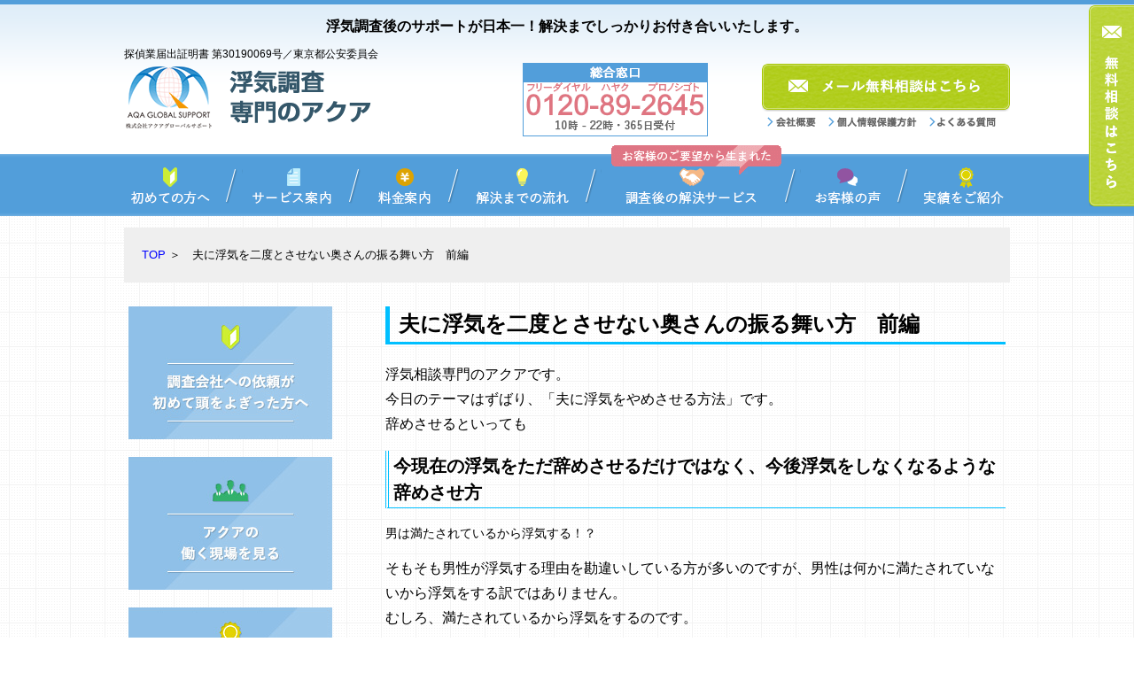

--- FILE ---
content_type: text/html; charset=UTF-8
request_url: http://aqa-uwakichosa.com/2018/04/20/%E5%A4%AB%E3%81%AB%E6%B5%AE%E6%B0%97%E3%82%92%E4%BA%8C%E5%BA%A6%E3%81%A8%E3%81%95%E3%81%9B%E3%81%AA%E3%81%84%E5%A5%A5%E3%81%95%E3%82%93%E3%81%AE%E6%8C%AF%E3%82%8B%E8%88%9E%E3%81%84%E6%96%B9%E3%80%80/
body_size: 7406
content:
<!DOCTYPE html PUBLIC "-//W3C//DTD XHTML 1.0 Transitional//EN" "http://www.w3.org/TR/xhtml1/DTD/xhtml1-transitional.dtd">
<html xmlns="http://www.w3.org/1999/xhtml"xml:lng="ja" lang="ja">
<head>
<meta http-equiv="Content-Type" content="text/html;charset=UTF-8" />
<title>浮気調査専門アクア  :  夫に浮気を二度とさせない奥さんの振る舞い方　前編</title>
<link rel="stylesheet" href="http://aqa-uwakichosa.com/wp-content/themes/next-theme/style.css"type="text/css" />
<meta name="Description" content="" />
<meta name="Keywords" content="" />
<link rel='dns-prefetch' href='//www.google.com' />
<link rel='dns-prefetch' href='//netdna.bootstrapcdn.com' />
<link rel='dns-prefetch' href='//s.w.org' />
<link rel="alternate" type="application/rss+xml" title="浮気調査専門アクア &raquo; 夫に浮気を二度とさせない奥さんの振る舞い方　前編 のコメントのフィード" href="http://aqa-uwakichosa.com/2018/04/20/%e5%a4%ab%e3%81%ab%e6%b5%ae%e6%b0%97%e3%82%92%e4%ba%8c%e5%ba%a6%e3%81%a8%e3%81%95%e3%81%9b%e3%81%aa%e3%81%84%e5%a5%a5%e3%81%95%e3%82%93%e3%81%ae%e6%8c%af%e3%82%8b%e8%88%9e%e3%81%84%e6%96%b9%e3%80%80/feed/" />
		<script type="text/javascript">
			window._wpemojiSettings = {"baseUrl":"https:\/\/s.w.org\/images\/core\/emoji\/12.0.0-1\/72x72\/","ext":".png","svgUrl":"https:\/\/s.w.org\/images\/core\/emoji\/12.0.0-1\/svg\/","svgExt":".svg","source":{"concatemoji":"http:\/\/aqa-uwakichosa.com\/wp-includes\/js\/wp-emoji-release.min.js?ver=5.3.20"}};
			!function(e,a,t){var n,r,o,i=a.createElement("canvas"),p=i.getContext&&i.getContext("2d");function s(e,t){var a=String.fromCharCode;p.clearRect(0,0,i.width,i.height),p.fillText(a.apply(this,e),0,0);e=i.toDataURL();return p.clearRect(0,0,i.width,i.height),p.fillText(a.apply(this,t),0,0),e===i.toDataURL()}function c(e){var t=a.createElement("script");t.src=e,t.defer=t.type="text/javascript",a.getElementsByTagName("head")[0].appendChild(t)}for(o=Array("flag","emoji"),t.supports={everything:!0,everythingExceptFlag:!0},r=0;r<o.length;r++)t.supports[o[r]]=function(e){if(!p||!p.fillText)return!1;switch(p.textBaseline="top",p.font="600 32px Arial",e){case"flag":return s([127987,65039,8205,9895,65039],[127987,65039,8203,9895,65039])?!1:!s([55356,56826,55356,56819],[55356,56826,8203,55356,56819])&&!s([55356,57332,56128,56423,56128,56418,56128,56421,56128,56430,56128,56423,56128,56447],[55356,57332,8203,56128,56423,8203,56128,56418,8203,56128,56421,8203,56128,56430,8203,56128,56423,8203,56128,56447]);case"emoji":return!s([55357,56424,55356,57342,8205,55358,56605,8205,55357,56424,55356,57340],[55357,56424,55356,57342,8203,55358,56605,8203,55357,56424,55356,57340])}return!1}(o[r]),t.supports.everything=t.supports.everything&&t.supports[o[r]],"flag"!==o[r]&&(t.supports.everythingExceptFlag=t.supports.everythingExceptFlag&&t.supports[o[r]]);t.supports.everythingExceptFlag=t.supports.everythingExceptFlag&&!t.supports.flag,t.DOMReady=!1,t.readyCallback=function(){t.DOMReady=!0},t.supports.everything||(n=function(){t.readyCallback()},a.addEventListener?(a.addEventListener("DOMContentLoaded",n,!1),e.addEventListener("load",n,!1)):(e.attachEvent("onload",n),a.attachEvent("onreadystatechange",function(){"complete"===a.readyState&&t.readyCallback()})),(n=t.source||{}).concatemoji?c(n.concatemoji):n.wpemoji&&n.twemoji&&(c(n.twemoji),c(n.wpemoji)))}(window,document,window._wpemojiSettings);
		</script>
		<style type="text/css">
img.wp-smiley,
img.emoji {
	display: inline !important;
	border: none !important;
	box-shadow: none !important;
	height: 1em !important;
	width: 1em !important;
	margin: 0 .07em !important;
	vertical-align: -0.1em !important;
	background: none !important;
	padding: 0 !important;
}
</style>
	<link rel='stylesheet' id='wp-block-library-css'  href='http://aqa-uwakichosa.com/wp-includes/css/dist/block-library/style.min.css?ver=5.3.20' type='text/css' media='all' />
<link rel='stylesheet' id='contact-form-7-css'  href='http://aqa-uwakichosa.com/wp-content/plugins/contact-form-7/includes/css/styles.css?ver=5.1.6' type='text/css' media='all' />
<link rel='stylesheet' id='font-awesome-css'  href='//netdna.bootstrapcdn.com/font-awesome/4.1.0/css/font-awesome.css' type='text/css' media='screen' />
<script type='text/javascript' src='http://aqa-uwakichosa.com/wp-includes/js/jquery/jquery.js?ver=1.12.4-wp'></script>
<script type='text/javascript' src='http://aqa-uwakichosa.com/wp-includes/js/jquery/jquery-migrate.min.js?ver=1.4.1'></script>
<link rel='https://api.w.org/' href='http://aqa-uwakichosa.com/wp-json/' />
<link rel="EditURI" type="application/rsd+xml" title="RSD" href="http://aqa-uwakichosa.com/xmlrpc.php?rsd" />
<link rel="wlwmanifest" type="application/wlwmanifest+xml" href="http://aqa-uwakichosa.com/wp-includes/wlwmanifest.xml" /> 
<link rel='prev' title='春は異動の季節。単身赴任先での浮気を見抜く方法' href='http://aqa-uwakichosa.com/2018/03/25/%e6%98%a5%e3%81%af%e7%95%b0%e5%8b%95%e3%81%ae%e5%ad%a3%e7%af%80%e3%80%82%e5%8d%98%e8%ba%ab%e8%b5%b4%e4%bb%bb%e5%85%88%e3%81%a7%e3%81%ae%e6%b5%ae%e6%b0%97%e3%82%92%e8%a6%8b%e6%8a%9c%e3%81%8f%e6%96%b9/' />
<link rel='next' title='夫に浮気を二度とさせない奥さんの振る舞い方　後編' href='http://aqa-uwakichosa.com/2018/04/25/%e5%a4%ab%e3%81%ab%e6%b5%ae%e6%b0%97%e3%82%92%e4%ba%8c%e5%ba%a6%e3%81%a8%e3%81%95%e3%81%9b%e3%81%aa%e3%81%84%e5%a5%a5%e3%81%95%e3%82%93%e3%81%ae%e6%8c%af%e3%82%8b%e8%88%9e%e3%81%84%e6%96%b9%e3%80%80-2/' />
<meta name="generator" content="WordPress 5.3.20" />
<link rel="canonical" href="http://aqa-uwakichosa.com/2018/04/20/%e5%a4%ab%e3%81%ab%e6%b5%ae%e6%b0%97%e3%82%92%e4%ba%8c%e5%ba%a6%e3%81%a8%e3%81%95%e3%81%9b%e3%81%aa%e3%81%84%e5%a5%a5%e3%81%95%e3%82%93%e3%81%ae%e6%8c%af%e3%82%8b%e8%88%9e%e3%81%84%e6%96%b9%e3%80%80/" />
<link rel='shortlink' href='http://aqa-uwakichosa.com/?p=405' />
<link rel="alternate" type="application/json+oembed" href="http://aqa-uwakichosa.com/wp-json/oembed/1.0/embed?url=http%3A%2F%2Faqa-uwakichosa.com%2F2018%2F04%2F20%2F%25e5%25a4%25ab%25e3%2581%25ab%25e6%25b5%25ae%25e6%25b0%2597%25e3%2582%2592%25e4%25ba%258c%25e5%25ba%25a6%25e3%2581%25a8%25e3%2581%2595%25e3%2581%259b%25e3%2581%25aa%25e3%2581%2584%25e5%25a5%25a5%25e3%2581%2595%25e3%2582%2593%25e3%2581%25ae%25e6%258c%25af%25e3%2582%258b%25e8%2588%259e%25e3%2581%2584%25e6%2596%25b9%25e3%2580%2580%2F" />
<link rel="alternate" type="text/xml+oembed" href="http://aqa-uwakichosa.com/wp-json/oembed/1.0/embed?url=http%3A%2F%2Faqa-uwakichosa.com%2F2018%2F04%2F20%2F%25e5%25a4%25ab%25e3%2581%25ab%25e6%25b5%25ae%25e6%25b0%2597%25e3%2582%2592%25e4%25ba%258c%25e5%25ba%25a6%25e3%2581%25a8%25e3%2581%2595%25e3%2581%259b%25e3%2581%25aa%25e3%2581%2584%25e5%25a5%25a5%25e3%2581%2595%25e3%2582%2593%25e3%2581%25ae%25e6%258c%25af%25e3%2582%258b%25e8%2588%259e%25e3%2581%2584%25e6%2596%25b9%25e3%2580%2580%2F&#038;format=xml" />

<style>
.scroll-back-to-top-wrapper {
    position: fixed;
	opacity: 0;
	visibility: hidden;
	overflow: hidden;
	text-align: center;
	z-index: 99999999;
    background-color: #bababa;
	color: #eeeeee;
	width: 40px;
	height: 38px;
	line-height: 38px;
	right: 5px;
	bottom: 70px;
	padding-top: 2px;
	border-top-left-radius: 10px;
	border-top-right-radius: 10px;
	border-bottom-right-radius: 10px;
	border-bottom-left-radius: 10px;
	-webkit-transition: all 0.5s ease-in-out;
	-moz-transition: all 0.5s ease-in-out;
	-ms-transition: all 0.5s ease-in-out;
	-o-transition: all 0.5s ease-in-out;
	transition: all 0.5s ease-in-out;
}
.scroll-back-to-top-wrapper:hover {
	background-color: #888888;
  color: #eeeeee;
}
.scroll-back-to-top-wrapper.show {
    visibility:visible;
    cursor:pointer;
	opacity: 0.8;
}
.scroll-back-to-top-wrapper i.fa {
	line-height: inherit;
}
.scroll-back-to-top-wrapper .fa-lg {
	vertical-align: 0;
}
</style><style type="text/css">.recentcomments a{display:inline !important;padding:0 !important;margin:0 !important;}</style></head>
<body>

<div id="container">
	<div id="side-contact">
	<a href="http://aqa-uwakichosa.com/?p=21"><img src="http://aqa-uwakichosa.com/wp-content/themes/next-theme/img/common/header/contact-side.png"  alt="" /></a>
	</div>
		<div id="header">
			<div id="header-in">
<h1>浮気調査後のサポートが日本一！解決までしっかりお付き合いいたします。</h1>
				<div id="header-logo">
					<p class="todoke">探偵業届出証明書 第30190069号／東京都公安委員会</p>
					<a href="http://aqa-uwakichosa.com"><img src="http://aqa-uwakichosa.com/wp-content/themes/next-theme/img/common/header/logo.png"  alt="" /></a>
				</div>

				<div id="header-left">
					<a href="tel:0338680031"><img src="http://aqa-uwakichosa.com/wp-content/themes/next-theme/img/common/header/tel.png"  alt="" /></a>
				</div>
				<div id="header-right">
					<a href="http://aqa-uwakichosa.com/?p=21"><img style="float: right;" src="http://aqa-uwakichosa.com/wp-content/themes/next-theme/img/common/header/mail.png"  alt="メール" /></a><br />
					<a href="http://aqa-uwakichosa.com/?p=19"><img class="mg5" src="http://aqa-uwakichosa.com/wp-content/themes/next-theme/img/common/header/company.png"  alt="会社概要" /></a>
					<a href="http://aqa-uwakichosa.com/?p=209"><img class="mg5" src="http://aqa-uwakichosa.com/wp-content/themes/next-theme/img/common/header/kojin.png"  alt="個人情報保護方針" /></a>
					<a href="http://aqa-uwakichosa.com/?p=23"><img class="mg5" src="http://aqa-uwakichosa.com/wp-content/themes/next-theme/img/common/header/qa.png"  alt="よくあるご質問" /></a>


				</div>
			</div>

		</div>

<div class="clear"></div>

<div id="navi-cover">

	<div id="navi-bg">
		<div id="navi-contain">

			<div id="navi-float">
				<img src="http://aqa-uwakichosa.com/wp-content/themes/next-theme/img/common/navi/hukidashi.gif" alt="お客様の声から生まれた">
			</div>

			<div id="navi">
<a href="http://aqa-uwakichosa.com/?p=6"><img src="http://aqa-uwakichosa.com/wp-content/themes/next-theme/img/common/navi/hajimetenokata.png" alt="初めての方へ"></a>
<a href="http://aqa-uwakichosa.com/?p=2"><img src="http://aqa-uwakichosa.com/wp-content/themes/next-theme/img/common/navi/service.png" alt="サービス案内"></a>
<a href="http://aqa-uwakichosa.com/?p=8"><img src="http://aqa-uwakichosa.com/wp-content/themes/next-theme/img/common/navi/price.png" alt="料金案内"></a>
<a href="http://aqa-uwakichosa.com/?p=10"><img src="http://aqa-uwakichosa.com/wp-content/themes/next-theme/img/common/navi/flow.png" alt="ご依頼までの流れ"></a>
<a href="http://aqa-uwakichosa.com/?p=12"><img src="http://aqa-uwakichosa.com/wp-content/themes/next-theme/img/common/navi/after.png" alt="解決サービス"></a>
<a href="http://aqa-uwakichosa.com/?p=14"><img src="http://aqa-uwakichosa.com/wp-content/themes/next-theme/img/common/navi/customer.png" alt="お客様の声"></a>
<a href="http://aqa-uwakichosa.com/?p=16"><img src="http://aqa-uwakichosa.com/wp-content/themes/next-theme/img/common/navi/jisseki.png" alt="実績"></a>
			</div>
		</div>
	</div>
</div>

	<div id="back">

<p class="pankuzu"><a href="http://aqa-uwakichosa.com">TOP</a> ＞　夫に浮気を二度とさせない奥さんの振る舞い方　前編</p>
		<div id="left-side">
<a href="http://aqa-uwakichosa.com/?p=6"><img src="http://aqa-uwakichosa.com/wp-content/themes/next-theme/img/common/side/banner1.png"  alt="初めての方"/></a>
<a href="http://aqa-uwakichosa.com/?p=245"><img src="http://aqa-uwakichosa.com/wp-content/themes/next-theme/img/common/side/banner2.png"  alt="働く現場"/></a>
<a href="http://aqa-uwakichosa.com/?p=12"><img src="http://aqa-uwakichosa.com/wp-content/themes/next-theme/img/common/side/banner4.png"  alt="なにがちがうのか"/></a>
<img src="http://aqa-uwakichosa.com/wp-content/uploads/2018/03/map-2のコピー.png"  alt="地方地図" usemap="#mapchihou">

<!--<map name="mapchihou">
<area shape="poly" coords="33,100,30,109,32,120,48,120,48,153,77,132,97,133,92,124,96,109,90,104,91,80,78,72,57,94,33,100" href="http://aqa-uwakichosa.com/?p=32" alt="群馬">
<area shape="poly" coords="160,82,161,104,156,123,122,141,143,163,174,160,189,167,180,143,191,143,191,127,180,127,180,111,191,84,181,82,172,91,160,82" href="http://aqa-uwakichosa.com/?p=28" alt="茨城">
<area shape="poly" coords="102,77,97,100,105,105,100,125,119,131,151,115,152,98,155,71,141,61,123,64,102,77" href="http://aqa-uwakichosa.com/?p=35" alt="栃木"></map>-->


<br />
<img src="http://aqa-uwakichosa.com/wp-content/uploads/2016/12/iso.png"  alt="ISO"/>
<img src="http://aqa-uwakichosa.com/wp-content/themes/next-theme/img/common/side/credit.png"  alt="クレジットカード"/>
<img src="http://aqa-uwakichosa.com/wp-content/uploads/2016/06/media.png"  alt="メディア実績"/>
			<a href="https://www.voiceofdance.com/" target="_blank">
<img src="http://aqa-uwakichosa.com/wp-content/uploads/2020/07/bnr-voice.jpg"  alt="別れさせ屋" style="max-width:230px" width="100%" />
</a>
<a href="https://aqa-konzenchosa.com/" target="_blank" style="">
<img src="http://aqa-uwakichosa.com/wp-content/uploads/2020/07/bnr-konzen.jpg"  alt="婚前調査" style="max-width:230px;margin-top:0px;" width="100%" />
</a>
			
		</div>

	<div id="center">
<h2>夫に浮気を二度とさせない奥さんの振る舞い方　前編</h2>
<p>浮気相談専門のアクアです。<br />
今日のテーマはずばり、「夫に浮気をやめさせる方法」です。<br />
辞めさせるといっても</p>
<h3>今現在の浮気をただ辞めさせるだけではなく、今後浮気をしなくなるような辞めさせ方</h3
をお伝えしたいと思います。

浮気を辞めさせる方法をお伝えする前に、まず夫が浮気をしてしまうメカニズムについて知っていただきたいと思います。



<h3>男は満たされているから浮気する！？</h3>
<p>そもそも男性が浮気する理由を勘違いしている方が多いのですが、男性は何かに満たされていないから浮気をする訳ではありません。<br />
むしろ、満たされているから浮気をするのです。</p>
<h3>仕事、収入、家庭</h3>
<p>仕事が安定すると収入の安定に繋がります。収入が安定すると、家庭もうまく回りやすくなります。この３つが満たされている状況は、とてもこ事に余裕がある状態といっていいでしょう。</p>
<p>そうすると、男という欲張りな生き物は4つ目の何かを求め始めます。</p>
<h3>それが大抵の場合、異性からの評価なのです。</h3>
<p>男が浮気をする根本は、愛情が欲しい訳ではなく自分が異性に評価される対象なのかどうかの確認作業というケースが多いです。<br />
浮気をする男性が多い職業に、医者、政治家、芸能人、経営者などが多いですが、彼らは仕事・収入・家庭が満たされても尚満足できない、自己承認欲求の強い人間だからだと言えます。</p>
<p>ただ、彼らの浮気はおおよそ、</p>
<h3>自分の価値を再確認するための行動</h3>
<p>なので離婚までして浮気相手と一緒になろうと考える人はほとんどいません。<br />
奥さんからすると、離婚する気がないなら良かった・・・と思える人なんていないと思います。<br />
腹が立ちますし、一刻も早く辞めさせたい。</p>
<p>そんな奥さんが取るべき行動をこれからお伝えします。</p>
<h2>浮気を辞めさせるために、夫を追い込んではだめ。</h2>
<p>ほとんどの奥さんは夫の浮気を知った時、激しく怒り追求します。<br />
一時は浮気を辞めるかもしれまが、長期的に浮気を辞めさせるという意味では、実はこのやり方は逆効果です。</p>
<p>浮気を追求することの何がいけないかというと、<br />
奥さんが激しく怒ることで</p>
<h3>男性側は無意識に半分ほどみそぎが済んだと考えてしまいます。</h3>
<p>どういうことかというと、人は激しく怒られると、反省する気持ちと同時に</p>
<h3>怒られるという代償を払った</h3>
<p>と考えるようにできています。<br />
つまり、奥さんが怒れば怒るほど、（見た目は反省しているように見えても）夫はスッキリとしてしまうのです。<br />
スッキリした分だけ、時間が経つうちに浮気したいという気持ちが再燃してしまいます。</p>
<p>では、夫に二度と浮気をさせないためにはどうしたらいいのでしょうか。<br />
先ほどと逆なことをすればいいだけです、つまり夫をスッキリさせなければいいのです。</p>
<p>夫をスッキリさせないために奥さんがやるべきことは・・・</p>
<h3>浮気に気づかないふりをすることなんです。</h3>
<p>もちろん、見て見ぬ振りをして水に流すということでは全くありません。<br />
直接何も言わずして、夫に浮気を止めようと思わせる方法は、次の記事お教えします。</p>
				


	<p style="margin: 20px 0 0 30px;"><a href="http://aqa-uwakichosa.com/2018/04/25/%e5%a4%ab%e3%81%ab%e6%b5%ae%e6%b0%97%e3%82%92%e4%ba%8c%e5%ba%a6%e3%81%a8%e3%81%95%e3%81%9b%e3%81%aa%e3%81%84%e5%a5%a5%e3%81%95%e3%82%93%e3%81%ae%e6%8c%af%e3%82%8b%e8%88%9e%e3%81%84%e6%96%b9%e3%80%80-2/" rel="next">次の記事：夫に浮気を二度とさせない奥さんの振る舞い方　後編</a></p>
<p style="margin: 20px 0 0 30px;"><a href="http://aqa-uwakichosa.com/2018/03/25/%e6%98%a5%e3%81%af%e7%95%b0%e5%8b%95%e3%81%ae%e5%ad%a3%e7%af%80%e3%80%82%e5%8d%98%e8%ba%ab%e8%b5%b4%e4%bb%bb%e5%85%88%e3%81%a7%e3%81%ae%e6%b5%ae%e6%b0%97%e3%82%92%e8%a6%8b%e6%8a%9c%e3%81%8f%e6%96%b9/" rel="prev">前の記事：春は異動の季節。単身赴任先での浮気を見抜く方法</a></p>


<a href="http://aqa-uwakichosa.com/?p=21"><img class="mg5" src="http://aqa-uwakichosa.com/wp-content/themes/next-theme/img/common/bnr_contact.png" alt=""></a>

	</div>
	</div>
	</div>

<div id="footer">
	<div id="footer-inner">

	<div class="footer-in1">
<img class="mg5" src="http://aqa-uwakichosa.com/wp-content/themes/next-theme/img/common/header/logo.png" alt="logo">
<p>株式会社アクアグローバルサポート<br />
〒102-0072<br />
東京都千代田区飯田橋4-2-1　岩見ビル4F<br />
総合相談窓口／0120-89-2645（10時～22時・365日）<br />
電話／03-3868-3961　 FAX／03-3868-3962<br /></p>
	</div>

	<div class="footer-in2">
<p><a href="http://aqa-uwakichosa.com/?p=6">＞　初めての方へ</a></p>
<p><a href="http://aqa-uwakichosa.com/?p=8">＞　料金のご案内</a></p>
<p><a href="http://aqa-uwakichosa.com/?p=2">＞　サービス案内</a></p>
<p><a href="http://aqa-uwakichosa.com/?p=10">＞　解決までの流れ</a></p>
<p><a href="http://aqa-uwakichosa.com/?p=12">＞　調査後の解決サービス</a></p>
	</div>

	<div class="footer-in2">
<p><a href="http://aqa-uwakichosa.com/?p=16">＞　ご依頼の実績</a></p>
<p><a href="http://aqa-uwakichosa.com/?p=14">＞　お客様の声</a></p>
<p><a href="http://aqa-uwakichosa.com/?p=23">＞　よくあるご質問</a></p>
<p><a href="http://aqa-uwakichosa.com/?p=21">＞　ご依頼フォーム</a></p>
<p><a href="http://aqa-uwakichosa.com/?p=19">＞　会社概要</a></p>
	</div>

	<div class="footer-in2">
<!--<p><a href="http://aqa-uwakichosa.com/?p=28">＞　茨城県のご依頼</a></p>
<p><a href="http://aqa-uwakichosa.com/?p=32">＞　群馬県のご依頼</a></p>
<p><a href="http://aqa-uwakichosa.com/?p=35">＞　栃木県のご依頼</a></p>-->
<p><a href="http://aqa-uwakichosa.com/?cat=1">＞　コラム</a></p>
	</div>


	</div>
</div>

<div id="footer_bottom">
<p>Copyright (C) 2016 株式会社アクアグローバルサポート All Rights Reserved.<a href="#container"><img src="http://aqa-uwakichosa.com/wp-content/themes/next-theme/img/common/footer/backtotop.png" alt="totop"></a></p>
</div>
</div>
<!-- Global site tag (gtag.js) - Google Analytics -->
<script async src="https://www.googletagmanager.com/gtag/js?id=UA-125314179-1"></script>
<script>
  window.dataLayer = window.dataLayer || [];
  function gtag(){dataLayer.push(arguments);}
  gtag('js', new Date());

  gtag('config', 'UA-125314179-1');
</script>

<div class="scroll-back-to-top-wrapper">
	<span class="scroll-back-to-top-inner">
					<i class="fa fa-2x fa-chevron-up"></i>
			</span>
</div><script type='text/javascript'>
/* <![CDATA[ */
var wpcf7 = {"apiSettings":{"root":"http:\/\/aqa-uwakichosa.com\/wp-json\/contact-form-7\/v1","namespace":"contact-form-7\/v1"}};
/* ]]> */
</script>
<script type='text/javascript' src='http://aqa-uwakichosa.com/wp-content/plugins/contact-form-7/includes/js/scripts.js?ver=5.1.6'></script>
<script type='text/javascript'>
/* <![CDATA[ */
var scrollBackToTop = {"scrollDuration":"500","fadeDuration":"0.5"};
/* ]]> */
</script>
<script type='text/javascript' src='http://aqa-uwakichosa.com/wp-content/plugins/scroll-back-to-top/assets/js/scroll-back-to-top.js'></script>
<script type='text/javascript'>
var renderInvisibleReCaptcha = function() {

    for (var i = 0; i < document.forms.length; ++i) {
        var form = document.forms[i];
        var holder = form.querySelector('.inv-recaptcha-holder');

        if (null === holder) continue;
		holder.innerHTML = '';

         (function(frm){
			var cf7SubmitElm = frm.querySelector('.wpcf7-submit');
            var holderId = grecaptcha.render(holder,{
                'sitekey': '6Le6kM4UAAAAACwt1yuFri7GIiiZVuBh5ag0SIgg', 'size': 'invisible', 'badge' : 'bottomright',
                'callback' : function (recaptchaToken) {
					if((null !== cf7SubmitElm) && (typeof jQuery != 'undefined')){jQuery(frm).submit();grecaptcha.reset(holderId);return;}
					 HTMLFormElement.prototype.submit.call(frm);
                },
                'expired-callback' : function(){grecaptcha.reset(holderId);}
            });

			if(null !== cf7SubmitElm && (typeof jQuery != 'undefined') ){
				jQuery(cf7SubmitElm).off('click').on('click', function(clickEvt){
					clickEvt.preventDefault();
					grecaptcha.execute(holderId);
				});
			}
			else
			{
				frm.onsubmit = function (evt){evt.preventDefault();grecaptcha.execute(holderId);};
			}


        })(form);
    }
};
</script>
<script type='text/javascript' async defer src='https://www.google.com/recaptcha/api.js?onload=renderInvisibleReCaptcha&#038;render=explicit'></script>
<script type='text/javascript' src='http://aqa-uwakichosa.com/wp-includes/js/wp-embed.min.js?ver=5.3.20'></script>
</body>
</html>


--- FILE ---
content_type: text/css
request_url: http://aqa-uwakichosa.com/wp-content/themes/next-theme/style.css
body_size: 2709
content:
/*
Theme Name: next-theme
Description: 地方
Author: moja
Version: 1.00
*/

body{
	font-family:メイリオ,Meiryo,ＭＳ Ｐゴシック,sans-serif;
	font-size:14px;
	min-height:100%;
	background-image: url(./img/common/body/haikei.png);
	background-repeat: repeat;
	background-position: top center;
	padding: 0;
	margin: 0;	
}

#container{
	margin: 0 auto 0 auto;
	padding: 0;
	width: 100%;
	overflow: hidden;
}

#back-outer{
	width: 1120px;
	margin: auto;

}

ul{
	display: block;
	list-style-type: disc;
	-webkit-margin-before: 0em;
	-webkit-margin-after: 0em;
	-webkit-margin-start: 0px;
	-webkit-margin-end: 0px;
	-webkit-padding-start: 0px;
	padding: 0;
	margin: 0;
}

#back{
	padding: 0 0px 0px 0px;
	width: 1000px;
	margin: auto;
	overflow: hidden;
	}


.clear{
	clear:both;
}

a img{
	border-style: none;
	vertical-align: bottom;
}

a:hover img{
	opacity:0.6;
	filter: alpha(opacity=60);
}

a{
	text-decoration: none;
	color: blue;
}

a:hover{
	text-decoration: underline;
	color: #BDB76B;
}

p,td{
	font-size: 16px;
	line-height: 1.8;
}

area:active{
	outline:none;
}

/*ヘッダー */


#header{
	padding: 10px 0 20px 0;
	background-image: url(./img/common/header/header-haikei.png);
	overflow: hidden;
	background-color: white;
	background-repeat: repeat-x;
	z-index: 18;
}

#header-in{
	width: 1000px;
	padding: 0px;
	margin: 0px auto 0px auto;
	overflow: hidden;
}

h1{
	text-align: center;
	font-size: 16px;
	padding: 10px;
	margin: 0;
}

#header-logo{
	float: left;
	width: 450px;
}
#header-left{
	float: left;
	width: 270px;
	margin-top: 20px;
}

#header-right{
	float: right;
	width: 280px;
	margin-top: 20px;
}

/*ナビゲーション*/

#navi-cover{
	width: 100%;
	z-index: 20;
	overflow: hidden;
	padding: 20px 0 0 0;
	margin-top: -20px;
	height: 70px;
}

#navi-cover_t{
	width: 100%;
	z-index: 20;
	padding: 20px 0 0 0;
	margin-top: -20px;
	height: 70px;
}

#navi-contain{
	width: 1020px;
	height: 70px;
	margin: auto;
}

#navi-float{
	float: left;
	z-index: 21;
	margin: -10px 0 0px 560px;
	position: relative;
	height: 33px;
}


#navi-float_t{
	float: left;
	z-index: 21;
	margin: -73px 0 0px 552px;
	position: relative;
	height: 96px;
}
#navi-bg{
	padding: 0px 0 0px 0;
	background-image: url(./img/common/navi/navi-yohaku.png);
	height: 70px;
	width: 100%;
}
#navi{
	margin-top: -23px;
	position: relative;
	float: left;
	z-index: 11;
}
/*問い合わせサイド*/

#side-contact{
	right: 0;
	top: 5px;
	float: right;
	position: fixed;
	z-index: 99999;
}

/*フッター*/

#footer{
	background-image: url(./img/common/footer/footer_bg.png);
	padding: 20px;
	overflow: hidden;
	margin-top: 20px;
}

#footer p{
	font-size: 14px;
	padding: 3px;
	margin: 3px;
}

#footer-inner{
	overflow: hidden;
	width: 1020px;
	margin: auto;
}

.footer-in1{
	width: 400px;
	float: left;
}

.footer-in2 p a{
	color: #4888C4;
}

.footer-in2{
	width: 190px;
	padding: 0 5px;
	float: left;
}

.f-caption{
	text-align: right;
	font-size: 12px !important;
	margin: 0;
	padding: 0;
}

#footer_bottom{
	text-align: center;
	padding: 0 15px;
	color: white;
	background-image: url(./img/common/footer/footer_bg2.png);
	height: 49px;
}

#footer_bottom p{
	margin: 0;
	padding: 0;
}

#footer_bottom img{
	margin-left: 50px;
}

/*共通*/

h2{
	font-size:24px;
	margin:10px 0 20px 0;
	padding: 2px 2px 2px 10px;
	color: #black;
	line-height: 1.5;
	border-bottom:solid 3px #00BFFF;
	border-left:#00BFFF solid 5px;
}

h3{
	font-size:20px;
	margin:10px 0 20px 0;
	padding: 2px 2px 2px 5px;
	color: black;
	font-weight: bold;
	line-height: 1.5;
	border-left:#00BFFF double 4px;
	border-bottom:solid 1px #00BFFF;
}

#center{
	width: 700px;
	padding: 5px;
	float: left;
	overflow: hidden;
	margin-left: 40px;
}

/*問い合わせサイド*/

#left-side{
	width: 240px;
	padding: 5px;
	float: left;
}

#left-side a img{
	margin: 10px 0;
}

/*トップ*/

#main{
	margin: 0 auto;
	width: 100%;
	max-width: 1600px;
	text-align: center;
	padding: 0;
	min-height: 400px;
	overflow: hidden;
	z-index: 19;
}

#main-center{
	width: 960px;
	height: 380px;
	background-image: url("./img/top/main-image/main-center.png"); 	
	background-repeat: no-repeat;
	overflow: hidden;
	margin: auto;
	positon: absolute;
}

#main-center a img:hover{
	opacity:1;
	filter: alpha(opacity=100);
}

.main-left{
	float: left;
	position: relative;
	margin: 240px 0 0 20px;
}

.main-right{
	float: right;
	margin: 240px 5px 0 0;
	position: relative;
}

.content-box{
	padding: 5px;
	width: 690px;
	overflow: hidden;
}

.left-txt{
	width: 395px;
	float: left;
}

.left-txt2{
	width: 465px;
	float: left;
}
.left-txt3{
	width: 325px;
	float: left;
}

.left-txt4{
	width: 690px;
	overflow: hidden;
}

.left-txt2 p{
	padding: 5px 20px 5px 5px;
}

.right-txt{
	width: 395px;
	float: right;
}

.left-img{
	width: 295px;
	float: left;
}

.right-img{
	width: 295px;
	float: right;
}

.right-img2{
	width: 225px;
	float: right;
}

.right-img3{
	float: right;
}
.title{
	background-image: url(./img/common/body/title-bg01.png);
	width: 650px;
	height: 27px;
	line-height: 27px;
	font-size: 16px;
	padding: 13px 10px 10px 30px;
}

.title_sim{
	border-left: 3px solid #01A9DB;
	padding-left: 10px;
}

.blog-title-bg{
	background-image: url(./img/common/body/blog-title.png);
	width: 690px;
	height: 50px;
	overflow:hidden;
}

.blog-title-bg img{
	float: right;
}

.top-blog-element{
	overflow: hidden;
	width: 690px;
	margin: 5px 0;
	border-bottom: 1px dotted black;
}

.top-blog-line{
	float: left;
	width: 599px;
	font-size: 15px;
	line-height: 1.4;
	margin: 10px 0 0 5px;
	padding-bottom: 5px;
}

.top-blog-thum{
	float: left;
	width: 75px;
	line-height: 1.0;
	padding: 5px;
	margin: 0;
}

.top-blog-thum img{
	width: 75px;
}

/*qa*/

.qaq{
	background:url(./img/qa/qa_q.png);
	padding: 5px 0px 10px 45px;
	line-height: 22px;
	background-repeat: no-repeat;
	margin: 40px 5px 5px 5px;
	font-weight: bold;
}

.qaa{
	background:url(./img/qa/qa_a.png);
	padding: 5px 0px 5px 45px;
	line-height: 27px;
	background-repeat: no-repeat;
	margin: 35px 5px 5px 5px;
}
/*中ページ*/

#main-in{
	margin: 0px;
	width: 760px;
	padding: 0px 0 0px 0;
	overflow: hidden;
	min-height: 525px;
}

.flow-box{
	float: right;
	width: 480px;
}

.flow-txt1{
	width: 439px;
	border: 1px solid #EBE026;
	padding: 10px 5px;
	height: 60px;
}
.flow-txt2{
	width: 439px;
	border: 1px solid #C1D863;
	padding: 10px 5px;
	height: 60px;
}
.flow-txt3{
	width: 439px;
	border: 1px solid #77D2C3;
	padding: 10px 5px;
	height: 60px;
}
.flow-txt4{
	width: 439px;
	border: 1px solid #72ADD5;
	padding: 10px 5px;
	height: 60px;
}
.flow-txt5{
	width: 439px;
	border: 1px solid #916DD9;
	padding: 10px 5px;
	height: 60px;
}
.flow-txt6{
	width: 439px;
	border: 1px solid #DF7581;
	padding: 10px 5px;
	height: 60px;
}

.flow-txt1 p,.flow-txt2 p,.flow-txt3 p,.flow-txt4 p,.flow-txt5 p,.flow-txt6 p{
	padding: 2px;
	margin: 0;
	line-height: 20px;
}

.cus_blue{
	background-image: url(./img/customervoice/customervoice_blue.png);
	width: 600px;
	height: 36px;
	overflow:hidden;
	padding: 5px 10px 5px 80px;
	font-size: 16px;
	line-height: 18px;
	color: white;
}

.cus_red{
	background-image: url(./img/customervoice/customervoice_red.png);
	width: 600px;
	height: 36px;
	overflow:hidden;
	padding: 5px 10px 5px 80px;
	font-size: 16px;
	line-height: 18px;
	color: white;
}


/*投稿*/

.alignright{
	float: right;
	margin: 5px;
	border-radius: 10px;
}


.alignleft{
	float: left;
	margin: 5px 5px 5px 5px;
	border-radius: 10px;
}

.attachment-thumbnail{
	border: none!important;
}




/*サイドバー*/

#left-side li{
	list-style: none;
}


.mg5{
	margin: 5px;
}
.mg10{
	margin: 10px;
}
.mg15{
	margin: 15px;
}

.pd5{
	padding: 5px;
}

.pd10{
	padding: 10px;
}

.pd15{
	padding: 15px;
}

.pd20{
	padding: 20px;
}

.pd30{
	padding: 30px;
}

/*テーブル*/
.yoko01{
	border-spacing: 0;
	border-collapse: collapse;
	width: 96%;
	margin: 2%;
	font-size: 90%;
}

td{
	border: 1px solid #848484;
	border-collapse: collapse;
	padding: 9px 2px;
}

.yk1pink{
	background: #CED8F6;
	text-align: center;
	width: 30%;
}

.yk1white{
	background: #FFF;
	text-align: center;
	width: 70%;
	font-size: 15px;
}

.yk2pink{
	background: #CED8F6;
	text-align: center;
	width: 16%;
}

.yk1red{
	background: #F5A9BC;
	text-align: center;
	width: 30%;
}


.yk1blue{
	background: #CED8F6;
	text-align: center;
	width: 30%;
}

.yk1con{
	background: #CED8F6;
	text-align: center;
	width: 30%;
}

.yk2white{
	background: #FFF;
	text-align: center;
	width: 14%;
}
.table-l3{
	background: #EFEFFB;
	text-align: center;
}

.table-l4{
	background: #F2F5A9;
	text-align: center;
}

.table-r{
	padding-left: 5px;
}

.table-r4{
	padding-left: 5px;
	background: #F2F5A9;
}

.pankuzu{
	font-size: 90%;
	padding: 20px;
	background: #efefef;
}

.todoke{
	padding: 0;
	margin: 0;
	font-size: 12px;
}
.wpcf7-form-control-wrap{
	padding: 10px;
	width: 90%;
}


.wpcf7-text, .wpcf7-select, .w95{
	padding: 10px 0;
	width: 90%;
}

/*　トップテスト　*/

.top_box{
	height: 1050px;
	background-image: url("http://aqa-tanteisya.jp/wp-content/themes/next-theme/img/top/yajirushi1.png"),
	url("http://aqa-tanteisya.jp/wp-content/themes/next-theme/img/top/yajirushi2.png"),
	url("http://aqa-tanteisya.jp/wp-content/themes/next-theme/img/top/yajirushi3.png");
	background-repeat: no-repeat,no-repeat,no-repeat;
	background-position: 13% top,48% top,86% top;
	margin: 0 auto;
}

.top_innner1{
	position: relative;
	top: 102px;
	left: 0;
	background-image: url("http://aqa-tanteisya.jp/wp-content/themes/next-theme/img/top/plana.png");
	background-repeat: no-repeat;

}

.top_innner1 p,.top_innner2 p,.top_innner3 p{
	padding: 130px 0 33px 30px;
	margin: 0;
}

.top_innner2{
	position: relative;
	top: 177px;
	left: 0;
	background-image: url("http://aqa-tanteisya.jp/wp-content/themes/next-theme/img/top/planB.png");
	background-repeat: no-repeat;
}

.top_innner3{
	position: relative;
	top: 260px;
	left: 0;
	background-image: url("http://aqa-tanteisya.jp/wp-content/themes/next-theme/img/top/planc.png");
	background-repeat: no-repeat;
}

.top_innnermessage p{
	color: #ed717b;
	text-align: center;
	line-height: 2.0;
	font-size: 30px;
	font-weight: bold;
	letter-spacing: 3px;
	text-shadow: 2px 0px 2px #000;  
/*	background-color: white;*/
}

.sp_br{
	display: none;
}